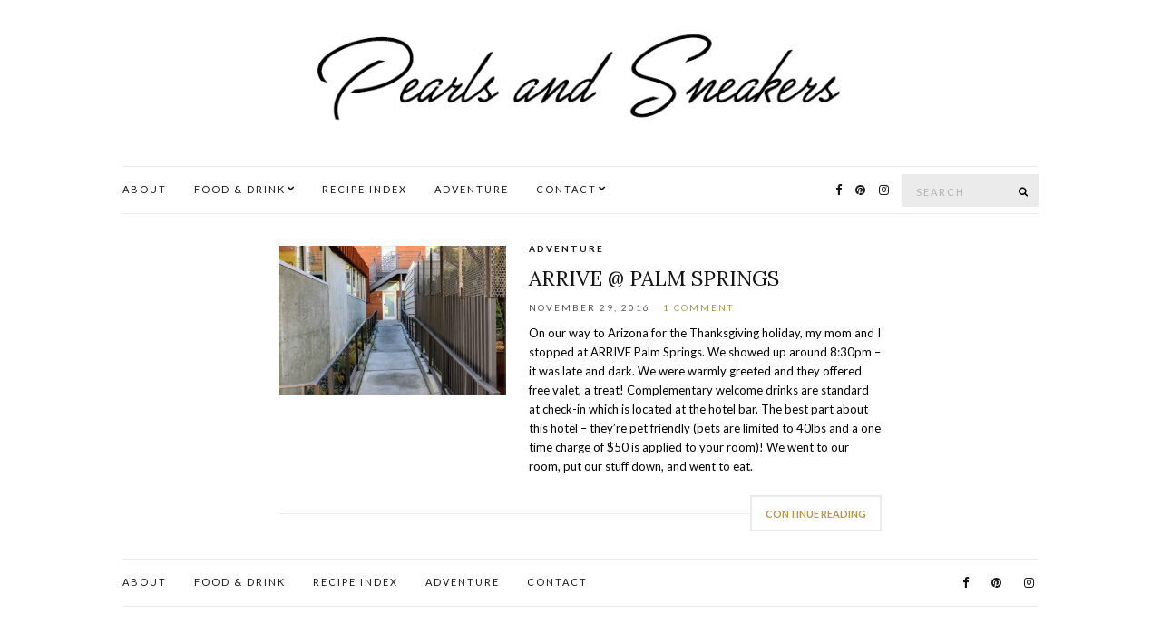

--- FILE ---
content_type: text/html; charset=UTF-8
request_url: https://www.pearlsandsneakers.com/tag/travelling/
body_size: 6486
content:
<!doctype html>
<html lang="en">
<head>
	<meta charset="UTF-8">
	<meta name="viewport" content="width=device-width, initial-scale=1">
	<meta name="google-site-verification" content="Dy_AnH1NXzn9UB9ucLSCi_1_eO_vai9LrbtJfWp7yLA" />
	<link rel="pingback" href="https://www.pearlsandsneakers.com/xmlrpc.php">

	<meta name='robots' content='index, follow, max-image-preview:large, max-snippet:-1, max-video-preview:-1' />

	<!-- This site is optimized with the Yoast SEO Premium plugin v17.7 (Yoast SEO v17.7.1) - https://yoast.com/wordpress/plugins/seo/ -->
	<title>travelling Archives &mdash; Pearls and Sneakers</title>
	<link rel="canonical" href="https://www.pearlsandsneakers.com/tag/travelling/" />
	<meta property="og:locale" content="en_US" />
	<meta property="og:type" content="article" />
	<meta property="og:title" content="travelling Archives" />
	<meta property="og:url" content="https://www.pearlsandsneakers.com/tag/travelling/" />
	<meta property="og:site_name" content="Pearls and Sneakers" />
	<meta name="twitter:card" content="summary_large_image" />
	<script type="application/ld+json" class="yoast-schema-graph">{"@context":"https://schema.org","@graph":[{"@type":"Organization","@id":"https://www.pearlsandsneakers.com/#organization","name":"Pearls and Sneakers","url":"https://www.pearlsandsneakers.com/","sameAs":["https://www.facebook.com/pearlsandsneakersblog/","https://www.instagram.com/pearlsandsneakersblog/","https://www.pinterest.com/pearlsandsneakers"],"logo":{"@type":"ImageObject","@id":"https://www.pearlsandsneakers.com/#logo","inLanguage":"en","url":"https://www.pearlsandsneakers.com/wp-content/uploads/2017/12/P_n_S-logo.png","contentUrl":"https://www.pearlsandsneakers.com/wp-content/uploads/2017/12/P_n_S-logo.png","width":400,"height":76,"caption":"Pearls and Sneakers"},"image":{"@id":"https://www.pearlsandsneakers.com/#logo"}},{"@type":"WebSite","@id":"https://www.pearlsandsneakers.com/#website","url":"https://www.pearlsandsneakers.com/","name":"Pearls and Sneakers","description":"","publisher":{"@id":"https://www.pearlsandsneakers.com/#organization"},"potentialAction":[{"@type":"SearchAction","target":{"@type":"EntryPoint","urlTemplate":"https://www.pearlsandsneakers.com/?s={search_term_string}"},"query-input":"required name=search_term_string"}],"inLanguage":"en"},{"@type":"CollectionPage","@id":"https://www.pearlsandsneakers.com/tag/travelling/#webpage","url":"https://www.pearlsandsneakers.com/tag/travelling/","name":"travelling Archives &mdash; Pearls and Sneakers","isPartOf":{"@id":"https://www.pearlsandsneakers.com/#website"},"breadcrumb":{"@id":"https://www.pearlsandsneakers.com/tag/travelling/#breadcrumb"},"inLanguage":"en","potentialAction":[{"@type":"ReadAction","target":["https://www.pearlsandsneakers.com/tag/travelling/"]}]},{"@type":"BreadcrumbList","@id":"https://www.pearlsandsneakers.com/tag/travelling/#breadcrumb","itemListElement":[{"@type":"ListItem","position":1,"name":"Home","item":"https://www.pearlsandsneakers.com/"},{"@type":"ListItem","position":2,"name":"travelling"}]}]}</script>
	<!-- / Yoast SEO Premium plugin. -->


<link rel='dns-prefetch' href='//s.w.org' />
<link rel="alternate" type="application/rss+xml" title="Pearls and Sneakers &raquo; Feed" href="https://www.pearlsandsneakers.com/feed/" />
<link rel="alternate" type="application/rss+xml" title="Pearls and Sneakers &raquo; Comments Feed" href="https://www.pearlsandsneakers.com/comments/feed/" />
<link rel="alternate" type="application/rss+xml" title="Pearls and Sneakers &raquo; travelling Tag Feed" href="https://www.pearlsandsneakers.com/tag/travelling/feed/" />
		<script type="text/javascript">
			window._wpemojiSettings = {"baseUrl":"https:\/\/s.w.org\/images\/core\/emoji\/13.1.0\/72x72\/","ext":".png","svgUrl":"https:\/\/s.w.org\/images\/core\/emoji\/13.1.0\/svg\/","svgExt":".svg","source":{"concatemoji":"https:\/\/www.pearlsandsneakers.com\/wp-includes\/js\/wp-emoji-release.min.js?ver=5.8.2"}};
			!function(e,a,t){var n,r,o,i=a.createElement("canvas"),p=i.getContext&&i.getContext("2d");function s(e,t){var a=String.fromCharCode;p.clearRect(0,0,i.width,i.height),p.fillText(a.apply(this,e),0,0);e=i.toDataURL();return p.clearRect(0,0,i.width,i.height),p.fillText(a.apply(this,t),0,0),e===i.toDataURL()}function c(e){var t=a.createElement("script");t.src=e,t.defer=t.type="text/javascript",a.getElementsByTagName("head")[0].appendChild(t)}for(o=Array("flag","emoji"),t.supports={everything:!0,everythingExceptFlag:!0},r=0;r<o.length;r++)t.supports[o[r]]=function(e){if(!p||!p.fillText)return!1;switch(p.textBaseline="top",p.font="600 32px Arial",e){case"flag":return s([127987,65039,8205,9895,65039],[127987,65039,8203,9895,65039])?!1:!s([55356,56826,55356,56819],[55356,56826,8203,55356,56819])&&!s([55356,57332,56128,56423,56128,56418,56128,56421,56128,56430,56128,56423,56128,56447],[55356,57332,8203,56128,56423,8203,56128,56418,8203,56128,56421,8203,56128,56430,8203,56128,56423,8203,56128,56447]);case"emoji":return!s([10084,65039,8205,55357,56613],[10084,65039,8203,55357,56613])}return!1}(o[r]),t.supports.everything=t.supports.everything&&t.supports[o[r]],"flag"!==o[r]&&(t.supports.everythingExceptFlag=t.supports.everythingExceptFlag&&t.supports[o[r]]);t.supports.everythingExceptFlag=t.supports.everythingExceptFlag&&!t.supports.flag,t.DOMReady=!1,t.readyCallback=function(){t.DOMReady=!0},t.supports.everything||(n=function(){t.readyCallback()},a.addEventListener?(a.addEventListener("DOMContentLoaded",n,!1),e.addEventListener("load",n,!1)):(e.attachEvent("onload",n),a.attachEvent("onreadystatechange",function(){"complete"===a.readyState&&t.readyCallback()})),(n=t.source||{}).concatemoji?c(n.concatemoji):n.wpemoji&&n.twemoji&&(c(n.twemoji),c(n.wpemoji)))}(window,document,window._wpemojiSettings);
		</script>
		<style type="text/css">
img.wp-smiley,
img.emoji {
	display: inline !important;
	border: none !important;
	box-shadow: none !important;
	height: 1em !important;
	width: 1em !important;
	margin: 0 .07em !important;
	vertical-align: -0.1em !important;
	background: none !important;
	padding: 0 !important;
}
</style>
	<link rel='stylesheet' id='sb_instagram_styles-css'  href='https://www.pearlsandsneakers.com/wp-content/plugins/instagram-feed/css/sbi-styles.min.css?ver=2.9.7' type='text/css' media='all' />
<link rel='stylesheet' id='wp-block-library-css'  href='https://www.pearlsandsneakers.com/wp-includes/css/dist/block-library/style.min.css?ver=5.8.2' type='text/css' media='all' />
<link rel='stylesheet' id='wprm-template-css'  href='https://www.pearlsandsneakers.com/wp-content/plugins/wp-recipe-maker/templates/recipe/legacy/tastefully-simple/tastefully-simple.min.css?ver=7.7.2' type='text/css' media='all' />
<link rel='stylesheet' id='ci-google-font-css'  href='//fonts.googleapis.com/css?family=Lora%3A400%2C700%2C400italic%2C700italic%7CLato%3A400%2C400italic%2C700%2C700italic&#038;ver=5.8.2' type='text/css' media='all' />
<link rel='stylesheet' id='ci-base-css'  href='https://www.pearlsandsneakers.com/wp-content/themes/olsen/css/base.css?ver=1.5' type='text/css' media='all' />
<link rel='stylesheet' id='font-awesome-css'  href='https://www.pearlsandsneakers.com/wp-content/themes/olsen/css/font-awesome.css?ver=4.6.3' type='text/css' media='all' />
<link rel='stylesheet' id='magnific-css'  href='https://www.pearlsandsneakers.com/wp-content/themes/olsen/css/magnific.css?ver=1.0.0' type='text/css' media='all' />
<link rel='stylesheet' id='slick-css'  href='https://www.pearlsandsneakers.com/wp-content/themes/olsen/css/slick.css?ver=1.5.7' type='text/css' media='all' />
<link rel='stylesheet' id='mmenu-css'  href='https://www.pearlsandsneakers.com/wp-content/themes/olsen/css/mmenu.css?ver=5.2.0' type='text/css' media='all' />
<link rel='stylesheet' id='justifiedGallery-css'  href='https://www.pearlsandsneakers.com/wp-content/themes/olsen/css/justifiedGallery.min.css?ver=3.6.0' type='text/css' media='all' />
<link rel='stylesheet' id='ci-style-css'  href='https://www.pearlsandsneakers.com/wp-content/themes/olsen/style.css?ver=1.5' type='text/css' media='all' />
<script type='text/javascript' src='https://www.pearlsandsneakers.com/wp-includes/js/jquery/jquery.min.js?ver=3.6.0' id='jquery-core-js'></script>
<script type='text/javascript' src='https://www.pearlsandsneakers.com/wp-includes/js/jquery/jquery-migrate.min.js?ver=3.3.2' id='jquery-migrate-js'></script>
<script type='text/javascript' src='https://www.pearlsandsneakers.com/wp-content/themes/olsen/js/modernizr.js?ver=2.8.3' id='modernizr-js'></script>
<link rel="https://api.w.org/" href="https://www.pearlsandsneakers.com/wp-json/" /><link rel="alternate" type="application/json" href="https://www.pearlsandsneakers.com/wp-json/wp/v2/tags/45" /><link rel="EditURI" type="application/rsd+xml" title="RSD" href="https://www.pearlsandsneakers.com/xmlrpc.php?rsd" />
<link rel="wlwmanifest" type="application/wlwmanifest+xml" href="https://www.pearlsandsneakers.com/wp-includes/wlwmanifest.xml" /> 
<meta name="generator" content="WordPress 5.8.2" />

		<!-- GA Google Analytics @ https://m0n.co/ga -->
		<script async src="https://www.googletagmanager.com/gtag/js?id=UA-86675646-1"></script>
		<script>
			window.dataLayer = window.dataLayer || [];
			function gtag(){dataLayer.push(arguments);}
			gtag('js', new Date());
			gtag('config', 'UA-86675646-1');
		</script>

	<meta name="p:domain_verify" content="4d3f6d4e37f7187ed8f255752e5cb619"/>
<meta name="pinterest-rich-pin" content="false" /><style type="text/css"> html body .wprm-recipe-container { color: #333333; } html body .wprm-recipe-container a.wprm-recipe-print { color: #333333; } html body .wprm-recipe-container a.wprm-recipe-print:hover { color: #333333; } html body .wprm-recipe-container .wprm-recipe { background-color: #ffffff; } html body .wprm-recipe-container .wprm-recipe { border-color: #ffffff; } html body .wprm-recipe-container .wprm-recipe-tastefully-simple .wprm-recipe-time-container { border-color: #ffffff; } html body .wprm-recipe-container .wprm-recipe .wprm-color-border { border-color: #ffffff; } html body .wprm-recipe-container a { color: #3498db; } html body .wprm-recipe-container .wprm-recipe-tastefully-simple .wprm-recipe-name { color: #000000; } html body .wprm-recipe-container .wprm-recipe-tastefully-simple .wprm-recipe-header { color: #000000; } html body .wprm-recipe-container h1 { color: #000000; } html body .wprm-recipe-container h2 { color: #000000; } html body .wprm-recipe-container h3 { color: #000000; } html body .wprm-recipe-container h4 { color: #000000; } html body .wprm-recipe-container h5 { color: #000000; } html body .wprm-recipe-container h6 { color: #000000; } html body .wprm-recipe-container svg path { fill: #343434; } html body .wprm-recipe-container svg rect { fill: #343434; } html body .wprm-recipe-container svg polygon { stroke: #343434; } html body .wprm-recipe-container .wprm-rating-star-full svg polygon { fill: #343434; } html body .wprm-recipe-container .wprm-recipe .wprm-color-accent { background-color: #2c3e50; } html body .wprm-recipe-container .wprm-recipe .wprm-color-accent { color: #ffffff; } html body .wprm-recipe-container .wprm-recipe .wprm-color-accent a.wprm-recipe-print { color: #ffffff; } html body .wprm-recipe-container .wprm-recipe .wprm-color-accent a.wprm-recipe-print:hover { color: #ffffff; } html body .wprm-recipe-container .wprm-recipe-colorful .wprm-recipe-header { background-color: #2c3e50; } html body .wprm-recipe-container .wprm-recipe-colorful .wprm-recipe-header { color: #ffffff; } html body .wprm-recipe-container .wprm-recipe-colorful .wprm-recipe-meta > div { background-color: #3498db; } html body .wprm-recipe-container .wprm-recipe-colorful .wprm-recipe-meta > div { color: #ffffff; } html body .wprm-recipe-container .wprm-recipe-colorful .wprm-recipe-meta > div a.wprm-recipe-print { color: #ffffff; } html body .wprm-recipe-container .wprm-recipe-colorful .wprm-recipe-meta > div a.wprm-recipe-print:hover { color: #ffffff; } .wprm-rating-star svg polygon { stroke: #343434; } .wprm-rating-star.wprm-rating-star-full svg polygon { fill: #343434; } html body .wprm-recipe-container .wprm-recipe-instruction-image { text-align: left; } html body .wprm-recipe-container li.wprm-recipe-ingredient { list-style-type: disc; } html body .wprm-recipe-container li.wprm-recipe-instruction { list-style-type: decimal; } .wprm-comment-rating svg { width: 18px !important; height: 18px !important; } img.wprm-comment-rating { width: 90px !important; height: 18px !important; } .wprm-comment-rating svg path { fill: #343434; } .wprm-comment-rating svg polygon { stroke: #343434; } .wprm-comment-ratings-container svg .wprm-star-full { fill: #343434; } .wprm-comment-ratings-container svg .wprm-star-empty { stroke: #343434; }</style><style type="text/css">			body,
			.tagline {
				color: #000000;
			}
						.site-logo {
				text-transform: uppercase;
			}
						.entry-title,
			.slide-title,
			.section-title {
				text-transform: uppercase;
			}
						.widget-title {
				text-transform: uppercase;
			}
						.nav {
				text-transform: uppercase;
			}
						.btn,
			input[type="button"],
			input[type="submit"],
			input[type="reset"],
			button,
			.button,
			#paging,
			.comment-reply-link,
			.read-more {
				text-transform: uppercase;
			}
						.entry-meta,
			.entry-tags,
			.entry-sig,
			.comment-metadata,
			.slide-meta {
				text-transform: uppercase;
			}
						.sidebar {
				background-color: #ffffff;
			}
						.sidebar .widget,
			.widget_meta ul li a,
			.widget_pages ul li a,
			.widget_categories ul li a,
			.widget_archive ul li a,
			.widget_nav_menu ul li a,
			.widget_recent_entries ul li a,
			.widget_recent_comments ul li {
				border-color: #000000;
			}
						.sidebar .widget-title {
				background-color: #ffffff;
			}
						.sidebar .widget-title{
				color: #000000;
			}

			.sidebar .widget-title:after {
				background: #000000;
			}
						.sidebar {
				color: #000000;
			}
						.sidebar a:hover {
				color: #ffffff;
			}
			#wp-subscribe {
    background: none repeat scroll 0 0 #ebebeb !important;
}
#wp-subscribe.wp-subscribe-wrap h4.title{
    color: #161616;
}
#wp-subscribe input.name-field {
    background: none repeat scroll 0 0 #FFE4FA!important;
color: #161616;
}
#wp-subscribe input.email-field {
    background: none repeat scroll 0 0 #FFE4FA!important;
color: #161616;
}
#wp-subscribe input.submit { margin: 10px 0 0 !important; font-size: 12px; color: #161616; }

#wp-subscribe.wp-subscribe-wrap .error, .wp-subscribe-wrap .thanks{
color: #161616;
}

#site-content .col-md-4, #site-content .col-md-8{
 height:auto!important;   
}
.lcp_catlist li a{
    border: 0 !important;;
}</style>	<script>
		(function(i,s,o,g,r,a,m){i['GoogleAnalyticsObject']=r;i[r]=i[r]||function(){
		(i[r].q=i[r].q||[]).push(arguments)},i[r].l=1*new Date();a=s.createElement(o),
		m=s.getElementsByTagName(o)[0];a.async=1;a.src=g;m.parentNode.insertBefore(a,m)
		})(window,document,'script','//www.google-analytics.com/analytics.js','ga');

		ga('create', 'UA-866675646-1', 'auto');
		ga('send', 'pageview');
	</script>
	<link rel="icon" href="https://www.pearlsandsneakers.com/wp-content/uploads/2016/11/cropped-ps-favicon-2-32x32.png" sizes="32x32" />
<link rel="icon" href="https://www.pearlsandsneakers.com/wp-content/uploads/2016/11/cropped-ps-favicon-2-192x192.png" sizes="192x192" />
<link rel="apple-touch-icon" href="https://www.pearlsandsneakers.com/wp-content/uploads/2016/11/cropped-ps-favicon-2-180x180.png" />
<meta name="msapplication-TileImage" content="https://www.pearlsandsneakers.com/wp-content/uploads/2016/11/cropped-ps-favicon-2-270x270.png" />
</head>
<body data-rsssl=1 class="archive tag tag-travelling tag-45">

<div id="page">

	<div class="container">
		<div class="row">
			<div class="col-md-12">

									<header id="masthead" class="site-header group">

						<div class="site-logo">
							<h1>
								<a href="https://www.pearlsandsneakers.com">
																			<img src="https://www.pearlsandsneakers.com/wp-content/uploads/2016/11/ps-logo.png"
										     alt="Pearls and Sneakers"/>
																	</a>
							</h1>

													</div><!-- /site-logo -->

						<div class="site-bar group sticky-head">
							<nav class="nav" role="navigation">
								<ul id="menu-prime" class="navigation"><li id="menu-item-119" class="menu-item menu-item-type-post_type menu-item-object-page menu-item-119"><a href="https://www.pearlsandsneakers.com/about/" data-ps2id-api="true">ABOUT</a></li>
<li id="menu-item-123" class="menu-item menu-item-type-taxonomy menu-item-object-category menu-item-has-children menu-item-123"><a href="https://www.pearlsandsneakers.com/category/foodanddrink/" data-ps2id-api="true">FOOD &#038; DRINK</a>
<ul class="sub-menu">
	<li id="menu-item-940" class="menu-item menu-item-type-taxonomy menu-item-object-category menu-item-940"><a href="https://www.pearlsandsneakers.com/category/foodanddrink/apps/" data-ps2id-api="true">APPS</a></li>
	<li id="menu-item-682" class="menu-item menu-item-type-taxonomy menu-item-object-category menu-item-682"><a href="https://www.pearlsandsneakers.com/category/foodanddrink/breakfast/" data-ps2id-api="true">BREAKFAST</a></li>
	<li id="menu-item-124" class="menu-item menu-item-type-taxonomy menu-item-object-category menu-item-124"><a href="https://www.pearlsandsneakers.com/category/foodanddrink/drinks/" data-ps2id-api="true">DRINKS</a></li>
	<li id="menu-item-572" class="menu-item menu-item-type-taxonomy menu-item-object-category menu-item-572"><a href="https://www.pearlsandsneakers.com/category/foodanddrink/instantpot/" data-ps2id-api="true">INSTANT POT</a></li>
	<li id="menu-item-688" class="menu-item menu-item-type-taxonomy menu-item-object-category menu-item-688"><a href="https://www.pearlsandsneakers.com/category/foodanddrink/main/" data-ps2id-api="true">MAIN</a></li>
	<li id="menu-item-573" class="menu-item menu-item-type-taxonomy menu-item-object-category menu-item-573"><a href="https://www.pearlsandsneakers.com/category/foodanddrink/sides/" data-ps2id-api="true">SIDES</a></li>
	<li id="menu-item-610" class="menu-item menu-item-type-taxonomy menu-item-object-category menu-item-610"><a href="https://www.pearlsandsneakers.com/category/foodanddrink/vegetarian/" data-ps2id-api="true">VEGETARIAN</a></li>
	<li id="menu-item-774" class="menu-item menu-item-type-taxonomy menu-item-object-category menu-item-774"><a href="https://www.pearlsandsneakers.com/category/foodanddrink/whole30/" data-ps2id-api="true">WHOLE30</a></li>
</ul>
</li>
<li id="menu-item-2781" class="menu-item menu-item-type-post_type menu-item-object-page menu-item-2781"><a href="https://www.pearlsandsneakers.com/recipe-index/" data-ps2id-api="true">RECIPE INDEX</a></li>
<li id="menu-item-2043" class="menu-item menu-item-type-taxonomy menu-item-object-category menu-item-2043"><a href="https://www.pearlsandsneakers.com/category/adventure/" data-ps2id-api="true">ADVENTURE</a></li>
<li id="menu-item-981" class="menu-item menu-item-type-post_type menu-item-object-page menu-item-has-children menu-item-981"><a href="https://www.pearlsandsneakers.com/contact/" data-ps2id-api="true">CONTACT</a>
<ul class="sub-menu">
	<li id="menu-item-983" class="menu-item menu-item-type-post_type menu-item-object-page menu-item-983"><a href="https://www.pearlsandsneakers.com/contact/work-with-me/" data-ps2id-api="true">Work with me</a></li>
	<li id="menu-item-982" class="menu-item menu-item-type-post_type menu-item-object-page menu-item-privacy-policy menu-item-982"><a href="https://www.pearlsandsneakers.com/contact/privacy-policy/" data-ps2id-api="true">Privacy Policy</a></li>
</ul>
</li>
</ul>
								<a class="mobile-nav-trigger" href="#mobilemenu"><i class="fa fa-navicon"></i> Menu</a>
							</nav>
							<div id="mobilemenu"></div>

							
							<div class="site-tools has-search">
								<form action="https://www.pearlsandsneakers.com/" class="searchform" method="get">
	<div>
		<label class="screen-reader-text">Search for:</label>
		<input type="text" placeholder="Search" name="s" value="">
		<button class="searchsubmit" type="submit"><i class="fa fa-search"></i><span class="screen-reader-text">Search</span></button>
	</div>
</form>
										<ul class="socials">
			<li><a href="https://www.facebook.com/pearlsandsneakersblog/" target="_blank"><i class="fa fa-facebook"></i></a></li><li><a href="https://www.pinterest.com/pearlsandsneakers/" target="_blank"><i class="fa fa-pinterest"></i></a></li><li><a href="https://www.instagram.com/pearlsandsneakersblog/" target="_blank"><i class="fa fa-instagram"></i></a></li>					</ul>
		
							</div><!-- /site-tools -->
						</div><!-- /site-bar -->

					</header>
				
				
				<div id="site-content">


<div class="row">
	<div class="col-md-8 col-md-offset-2">
		<main id="content" class="entries-list">

			<div class="row">
				<div class="col-md-12">

					
					
											

<article id="entry-278" class="entry entry-list post-278 post type-post status-publish format-gallery has-post-thumbnail hentry category-adventure tag-architecture tag-arrive tag-baked-goods tag-bakery tag-boxer-dog tag-boxers tag-california tag-dog tag-doughnuts tag-fire tag-food tag-hotel tag-palm-springs tag-pet-friendly tag-resort tag-thanksgiving tag-traveling tag-travelling tag-valet post_format-gallery">
			<div class="entry-meta entry-meta-top">
			<p class="entry-categories">
				<a href="https://www.pearlsandsneakers.com/category/adventure/" rel="category tag">ADVENTURE</a>			</p>
		</div>
	
	<h2 class="entry-title">
		<a href="https://www.pearlsandsneakers.com/arrive-palm-springs/">ARRIVE @ Palm Springs</a>
	</h2>

			<div class="entry-meta entry-meta-bottom">
			<time class="entry-date" datetime="2016-11-29T16:37:06-08:00">November 29, 2016</time>
			<a href="https://www.pearlsandsneakers.com/arrive-palm-springs/#comments" class="entry-comments-no">1 Comment</a>
		</div>
	
						<div class="entry-featured">
				<a href="https://www.pearlsandsneakers.com/arrive-palm-springs/">
					<img width="665" height="435" src="https://www.pearlsandsneakers.com/wp-content/uploads/2016/11/IMG_0698-665x435.jpg" class="attachment-post-thumbnail size-post-thumbnail wp-post-image" alt="" loading="lazy" />				</a>
			</div>
			
	<div class="entry-content">
		<p>On our way to Arizona for the Thanksgiving holiday, my mom and I stopped at ARRIVE Palm Springs. We showed up around 8:30pm &#8211; it was late and dark. We were warmly greeted and they offered free valet, a treat! Complementary welcome drinks are standard at check-in which is located at the hotel bar. The best part about this hotel &#8211; they&#8217;re pet friendly (pets are limited to 40lbs and a one time charge of $50 is applied to your room)! We went to our room, put our stuff down, and went to eat.</p>
	</div>

	<div class="entry-utils group">
					<a href="https://www.pearlsandsneakers.com/arrive-palm-springs/" class="read-more">Continue Reading</a>
		
			</div>
</article>

					
									</div>
			</div>

					</main>
	</div>

	
	
</div><!-- /row -->

				</div><!-- /site-content -->

									<footer id="footer">

						
						<div class="site-bar group">
							<nav class="nav">
								<ul id="menu-footer" class="navigation"><li id="menu-item-475" class="menu-item menu-item-type-post_type menu-item-object-page menu-item-475"><a href="https://www.pearlsandsneakers.com/about/" data-ps2id-api="true">ABOUT</a></li>
<li id="menu-item-483" class="menu-item menu-item-type-taxonomy menu-item-object-category menu-item-483"><a href="https://www.pearlsandsneakers.com/category/foodanddrink/" data-ps2id-api="true">FOOD &#038; DRINK</a></li>
<li id="menu-item-2782" class="menu-item menu-item-type-post_type menu-item-object-page menu-item-2782"><a href="https://www.pearlsandsneakers.com/recipe-index/" data-ps2id-api="true">RECIPE INDEX</a></li>
<li id="menu-item-2788" class="menu-item menu-item-type-taxonomy menu-item-object-category menu-item-2788"><a href="https://www.pearlsandsneakers.com/category/adventure/" data-ps2id-api="true">ADVENTURE</a></li>
<li id="menu-item-474" class="menu-item menu-item-type-post_type menu-item-object-page menu-item-474"><a href="https://www.pearlsandsneakers.com/contact/" data-ps2id-api="true">CONTACT</a></li>
</ul>							</nav>

							<div class="site-tools">
										<ul class="socials">
			<li><a href="https://www.facebook.com/pearlsandsneakersblog/" target="_blank"><i class="fa fa-facebook"></i></a></li><li><a href="https://www.pinterest.com/pearlsandsneakers/" target="_blank"><i class="fa fa-pinterest"></i></a></li><li><a href="https://www.instagram.com/pearlsandsneakersblog/" target="_blank"><i class="fa fa-instagram"></i></a></li>					</ul>
									</div><!-- /site-tools -->
						</div><!-- /site-bar -->
						<div class="site-logo">
							<h3>
								<a href="https://www.pearlsandsneakers.com">
																			<img src="https://www.pearlsandsneakers.com/wp-content/uploads/2016/11/ps-logo-small.png" alt="Pearls and Sneakers" />
																	</a>
							</h3>

															<p class="tagline"></p>
							<p>Copyright &copy; 2021 &middot; All Rights Reserved &middot; <a href="https://pearlsandsneakers.com/">Pearls and Sneakers</a></p>
						</div><!-- /site-logo -->
					</footer><!-- /footer -->
							</div><!-- /col-md-12 -->
		</div><!-- /row -->
	</div><!-- /container -->
</div><!-- #page -->

<!-- Instagram Feed JS -->
<script type="text/javascript">
var sbiajaxurl = "https://www.pearlsandsneakers.com/wp-admin/admin-ajax.php";
</script>
<script type='text/javascript' id='page-scroll-to-id-plugin-script-js-extra'>
/* <![CDATA[ */
var mPS2id_params = {"instances":{"mPS2id_instance_0":{"selector":"a[rel='m_PageScroll2id']","autoSelectorMenuLinks":"true","excludeSelector":"a[href^='#tab-'], a[href^='#tabs-'], a[data-toggle]:not([data-toggle='tooltip']), a[data-slide], a[data-vc-tabs], a[data-vc-accordion]","scrollSpeed":1000,"autoScrollSpeed":"true","scrollEasing":"easeInOutQuint","scrollingEasing":"easeOutQuint","forceScrollEasing":"false","pageEndSmoothScroll":"true","stopScrollOnUserAction":"false","autoCorrectScroll":"false","autoCorrectScrollExtend":"false","layout":"vertical","offset":0,"dummyOffset":"false","highlightSelector":"","clickedClass":"mPS2id-clicked","targetClass":"mPS2id-target","highlightClass":"mPS2id-highlight","forceSingleHighlight":"false","keepHighlightUntilNext":"false","highlightByNextTarget":"false","appendHash":"false","scrollToHash":"true","scrollToHashForAll":"true","scrollToHashDelay":0,"scrollToHashUseElementData":"true","scrollToHashRemoveUrlHash":"false","disablePluginBelow":0,"adminDisplayWidgetsId":"true","adminTinyMCEbuttons":"true","unbindUnrelatedClickEvents":"false","unbindUnrelatedClickEventsSelector":"","normalizeAnchorPointTargets":"false","encodeLinks":"false"}},"total_instances":"1","shortcode_class":"_ps2id"};
/* ]]> */
</script>
<script type='text/javascript' src='https://www.pearlsandsneakers.com/wp-content/plugins/page-scroll-to-id/js/page-scroll-to-id.min.js?ver=1.7.4' id='page-scroll-to-id-plugin-script-js'></script>
<script type='text/javascript' src='https://www.pearlsandsneakers.com/wp-content/themes/olsen/js/superfish.js?ver=1.7.5' id='superfish-js'></script>
<script type='text/javascript' src='https://www.pearlsandsneakers.com/wp-content/themes/olsen/js/jquery.matchHeight-min.js?ver=1.5' id='matchHeight-js'></script>
<script type='text/javascript' src='https://www.pearlsandsneakers.com/wp-content/themes/olsen/js/slick.min.js?ver=1.5.7' id='slick-js'></script>
<script type='text/javascript' src='https://www.pearlsandsneakers.com/wp-content/themes/olsen/js/jquery.mmenu.min.all.js?ver=5.2.0' id='mmenu-js'></script>
<script type='text/javascript' src='https://www.pearlsandsneakers.com/wp-content/themes/olsen/js/jquery.fitvids.js?ver=1.1' id='fitVids-js'></script>
<script type='text/javascript' src='https://www.pearlsandsneakers.com/wp-content/themes/olsen/js/jquery.magnific-popup.js?ver=1.0.0' id='magnific-js'></script>
<script type='text/javascript' src='https://www.pearlsandsneakers.com/wp-content/themes/olsen/js/isotope.js?ver=2.2.2' id='isotope-js'></script>
<script type='text/javascript' src='https://www.pearlsandsneakers.com/wp-content/themes/olsen/js/instagramLite.min.js?ver=1.5' id='instagramLite-js'></script>
<script type='text/javascript' src='https://www.pearlsandsneakers.com/wp-content/themes/olsen/js/jquery.justifiedGallery.min.js?ver=3.6.0' id='justifiedGallery-js'></script>
<script type='text/javascript' src='https://www.pearlsandsneakers.com/wp-content/themes/olsen/js/jquery.sticky-kit.min.js?ver=1.1.2' id='sticky-kit-js'></script>
<script type='text/javascript' src='https://www.pearlsandsneakers.com/wp-content/themes/olsen/js/scripts.js?ver=1.5' id='ci-front-scripts-js'></script>
<script type='text/javascript' src='https://www.pearlsandsneakers.com/wp-includes/js/wp-embed.min.js?ver=5.8.2' id='wp-embed-js'></script>

</body>
</html><!-- WP Fastest Cache file was created in 0.43997192382812 seconds, on 08-12-21 15:11:10 -->